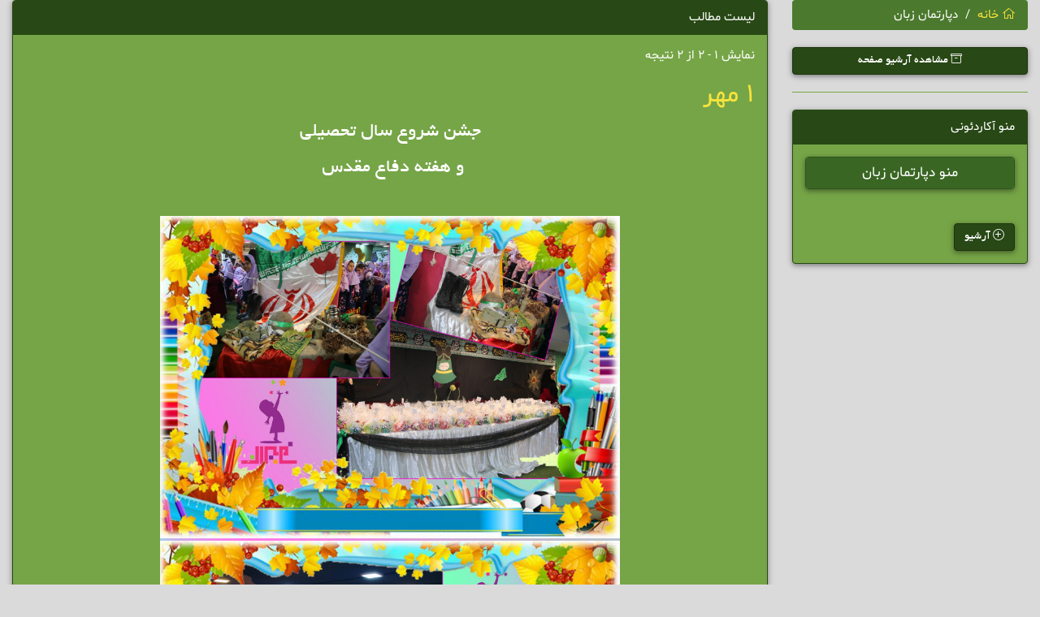

--- FILE ---
content_type: text/html; charset=UTF-8
request_url: https://www.safiranpardissch.ir/ehome/web/page?slug=dep.english
body_size: 3188
content:
		<!DOCTYPE html>
<html lang="fa">
  <head>
    <meta charset="utf-8">
    <meta http-equiv="X-UA-Compatible" content="IE=edge">
    <meta name="viewport" content="width=device-width, initial-scale=1.0">
    <!-- <meta name="description" content=""> -->
    <meta name="author" content="https://www.raspinacloud.ir">
	<!-- Chrome, Firefox OS and Opera -->
	<meta name="theme-color" content="#f16725" />
	<meta name="mobile-web-app-capable" content="yes">
	<!-- Windows Phone -->
	<meta name="msapplication-navbutton-color" content="#f16725">
	<!-- iOS Safari -->
	<meta name="apple-mobile-web-app-capable" content="yes">
	<meta name="apple-mobile-web-app-status-bar-style" content="black-translucent">
    <link rel="shortcut icon" href="/ehome/web/assets/cfd897e1/clients/safiranpardissch/img/icon/icon.png">
	<link rel="apple-touch-icon" href="/ehome/web/assets/cfd897e1/appmode/images/launcher-icon-4x.png">
	<link rel="manifest" href="/ehome/web/assets/cfd897e1/appmode/manifest.json">

	<!-- Start of theme logic -->
    	<!-- End of theme logic -->
	
	    
    <meta name="description" content="SCHOOLWARE سامانه آموزش الکترونیکی و هوشمند سازی مراکز آموزشی و و مدارس" />
<meta name="keywords" content="پرتال , هوشمند سازی , مدرسه , پیامک , اس ام اس , آموزش الکترونیکی , اتوماسیون اداری , دانش آموز , دبیر" />
<link rel="stylesheet" type="text/css" href="/ehome/web/assets/cfd897e1/css/themes/shamrock/bootstrap.min.css" />
<link rel="stylesheet" type="text/css" href="/ehome/web/assets/cfd897e1/css/themes/shamrock/other.css" />
<link rel="stylesheet" type="text/css" href="/ehome/web/assets/cfd897e1/css/all.min.css" />
<link rel="stylesheet" type="text/css" href="/ehome/web/assets/cfd897e1/clients/safiranpardissch/css/custom-style.css" />
<link rel="stylesheet" type="text/css" href="/ehome/web/assets/1bb81d31/listview/styles.css" />
<link rel="stylesheet" type="text/css" href="/ehome/web/assets/12bd96dc/pager.css" />
<script type="text/javascript" src="/ehome/web/assets/2e64fbcd/jquery.min.js"></script>
<script type="text/javascript" src="/ehome/web/assets/2e64fbcd/jquery.ba-bbq.min.js"></script>
<script type="text/javascript" src="/ehome/web/assets/cfd897e1/js/all-head.min.js"></script>
<title>پرتال هوشمند سازی SCHOOLWARE - دپارتمان زبان</title>
    
        
    
    <!-- IE10 viewport hack for Surface/desktop Windows 8 bug -->
    <script src="/ehome/web/assets/cfd897e1/js/ie10-viewport-bug-workaround.js"></script>
	
	<!-- HTML5 shim and Respond.js IE8 support of HTML5 elements and media queries -->
    <!--[if lt IE 9]>
      <script src="/js/html5shiv.js"></script>
      <script src="/js/respond.min.js"></script>
    <![endif]-->

      	
	      	
  </head>
	  <body>
								

					<div class="container-fluid hidden-print">
			
		  <div class="row">

			<div class="col-xs-12 col-sm-12 col-md-9">
			  <div class="row">
				<div class="col-xs-12 col-sm-12 col-md-12">
										
											                <div class="panel panel-primary">
					<div class="panel-heading">لیست مطالب</div>
			  		<div class="panel-body">
                	 	
                	 	<div id="yw0" class="list-view">
<div class="summary">نمایش 1 - 2 از 2 نتیجه</div>

<div class="items">
<div>
		<h2><a href="https://www.safiranpardissch.ir/ehome/web/page?slug=objectview&id=621">1 مهر</a></h2>
				<p style="text-align: center;"><span style="font-size: 18pt; font-family: BYekan;">جشن شروع سال تحصیلی</span></p>
<p style="text-align: center;"><span style="font-size: 18pt; font-family: BYekan;"> و هفته دفاع مقدس&nbsp;</span></p>
<p style="text-align: center;">&nbsp;</p>
<p style="text-align: center;"><span style="font-size: 18pt; font-family: BYekan;"><img src="https://www.cdn.schoolware.ir/schoolware/safiranpardissch/2018/12/c4VmRbwq.jpg" height="400" /><img src="https://www.cdn.schoolware.ir/schoolware/safiranpardissch/2018/12/autqq7d1.jpg" height="400" /><img src="https://www.cdn.schoolware.ir/schoolware/safiranpardissch/2018/12/lz8fiuo3.jpg" height="400" /><img src="https://www.cdn.schoolware.ir/schoolware/safiranpardissch/2018/12/DVEKeFL9.jpg" height="400" /></span></p>		</div><div>
		<h2><a href="https://www.safiranpardissch.ir/ehome/web/page?slug=objectview&id=618">دپارتمان زبان</a></h2>
				<p style="text-align: center;"><strong><span style="font-family: BYekan; font-size: 18pt; color: #ffff00;">بسمه تعالی</span></strong></p>
<p style="text-align: center;"><span style="font-family: BYekan; font-size: 18pt;">ضمن تبریک آغاز سال تحصیلی97-98 و خوش آمدگویی خدمت اولیاء محترم ، واحد زبان دبستان سفیران پردیس در نظر دارد در سال جدید در قالبی نو و خلاق در پیشرفت روز افزون دانش آموزان سهیم باشد.</span></p>
<p style="text-align: center;"><br /><span style="font-family: BYekan; font-size: 18pt;"> در ابتدای سال تحصیلی ضمن توزیع کتابهای درسی، کلاسبندی پایه ها نیز انجام شد و همزمان با سال جدید واحد زبان نیز با جدیت تمام تدریس زبان انگلیسی را آغاز کرد.</span></p>
<p style="text-align: center;"><br /><span style="font-family: BYekan; font-size: 18pt;"> اصل تدریس واحد زبان سفیران براساس گفت و شنود و گرامر در فضایی آرام و به دور از استرس برای دلبندانمان می باشد. قطعاهمراهی و همکاری شما اولیاء محترم می تواند در روند تدریس بسیار تاثیر گذار باشد.امید است روز به روز شاهد پیشرفت بیشتر دانش آموزان دبستان سفیران پردیس باشیم.</span></p>
<p style="text-align: center;"><br /><span style="font-family: BYekan; font-size: 18pt; color: #ffff99;"> <strong>با تشکر </strong></span><br /><span style="font-family: BYekan; font-size: 18pt; color: #ffff99;"> <strong>مسئول دپارتمان زبان انگلیسی</strong></span><br /><span style="font-family: BYekan; font-size: 18pt; color: #ffff99;"> <strong>فتح الهی</strong></span></p>		</div></div>
<div class="keys" style="display:none" title="/ehome/web/page?slug=dep.english"><span>621</span><span>618</span></div>
</div>													
						<br>
						<a class="btn btn-primary" href="page?slug=dep.english&listviewarchive=1"><i class="fal fa-plus-circle"></i> آرشیو</a>
																		
													</div>
						</div>
	                               		
					
				</div>
			  </div><!--/row-->
			</div><!--/span-->

			<div class="col-xs-12 col-sm-12 col-md-3" role="navigation">
									<ol class="breadcrumb">
					  <li><a href="https://www.safiranpardissch.ir/ehome/web/"><i class="fal fa-home-alt"></i> خانه</a></li>
					  <li class="active">دپارتمان زبان</li>
					</ol>
																			<a href="page?slug=dep.english&blockArchive=1" type="button" class="btn btn-primary btn-block"><i class="fal fa-archive"></i> مشاهده آرشیو صفحه</a>
					<hr>
																													   				<div class="panel panel-primary">
					<div class="panel-heading">منو آکاردئونی</div>
			  		<div class="panel-body">
           		
           		<div class="panel-group center" id="accordion-603-598">
                						<div class="panel panel-default">
						    <div class="panel-heading">
						      <h4 class="panel-title">
						        <a data-toggle="collapse" data-parent="#accordion-603-598" href="#collapse-603-598-0">
						          منو دپارتمان زبان						        </a>
						      </h4>
						    </div>
						    <div id="collapse-603-598-0" class="panel-collapse collapse">
						      <div class="panel-body">
														        														      </div>
						    </div>
					  	</div>
						
						
						
						
                				</div>
												
				<br>
				<a class="btn btn-primary" href="page?slug=dep.english&accordionarchive=1"><i class="fal fa-plus-circle"></i> آرشیو</a>
												
									
				
					</div>
				</div>
				
			     	
	                               		
					





			</div><!--/span-->
		  </div><!--/row-->

		  <hr>

		  <footer>
									<div class="alert alert-info center"><p>قدرت گرفته از پرتال آموزش الکترونیک ، هوشمند سازی و اتوماسیون محیط آموزشی <a href="https://www.raspinacloud.ir" target="_blank" class="alert-link">مدرسه افزار - SCHOOLWARE</a></p><p> 1404 &copy; <a href="https://www.raspinacloud.ir" target="_blank" class="alert-link">شرکت نرم افزاری راسپینا - Raspina Cloud</a></p></div>
		  </footer>

		</div><!--/.container-->
		<script>
					(function(i,s,o,g,r,a,m){i["GoogleAnalyticsObject"]=r;i[r]=i[r]||function(){
					(i[r].q=i[r].q||[]).push(arguments)},i[r].l=1*new Date();a=s.createElement(o),
					m=s.getElementsByTagName(o)[0];a.async=1;a.src=g;m.parentNode.insertBefore(a,m)
					})(window,document,"script","https://www.google-analytics.com/analytics.js","ga");

					ga("create", "UA-101189303-1", "auto");
					ga("send", "pageview");

					</script>	<script type="text/javascript" src="/ehome/web/assets/cfd897e1/js/all-end.min.js"></script>
<script type="text/javascript" src="/ehome/web/assets/1bb81d31/listview/jquery.yiilistview.js"></script>
<script type="text/javascript">
/*<![CDATA[*/
$(function () {
		  $('[data-toggle="tooltip"]').tooltip()
		})
jQuery(function($) {
jQuery('#yw0').yiiListView({'ajaxUpdate':['1','yw0'],'ajaxVar':'ajax','pagerClass':'pager','loadingClass':'list\x2Dview\x2Dloading','sorterClass':'sorter','enableHistory':false});
});
/*]]>*/
</script>
</body>
</html>	    


--- FILE ---
content_type: text/css
request_url: https://www.safiranpardissch.ir/ehome/web/assets/cfd897e1/css/themes/shamrock/other.css
body_size: 1265
content:
/*start of navlist2 styles*/

/* Some stylesheet reset */
#cssmenu > ul {
  list-style: none;
  margin: 0;
  padding: 0;
  vertical-align: baseline;
  line-height: 1;
  z-index: 15;
}
/* The container */
#cssmenu > ul {
  display: block;
  position: relative;
  /*width: 150px;*/
}
/* The list elements which contain the links */
#cssmenu > ul li {
  display: block;
  position: relative;
  margin: 0;
  padding: 0;
  width: 100%;
}
/* General link styling */
#cssmenu > ul li a {
  /* Layout */

  display: block;
  position: relative;
  margin: 0;
  border: 1px solid #ddd;
  /*border-bottom: 1px dotted #d9d9d9;*/
  padding: 11px 20px;
  /* Typography */

  /*font-family: Helvetica, Arial, sans-serif;*/
  color: #fff;
  text-decoration: none;
  text-transform: uppercase;
  /*text-shadow: 0 1px 0 #fff;*/
  /*font-size: 13px;
  font-weight: 300;*/
  /* Background & effects */

  /*background: #eaeaea;*/
  background: #284815;
}
/* Rounded corners for the first link of the menu/submenus */
#cssmenu > ul li:first-child > a {
  border-top-left-radius: 4px;
  border-top-right-radius: 4px;
  border-top: 0;
}
/* Rounded corners for the last link of the menu/submenus */
#cssmenu > ul li:last-child > a {
  border-bottom-left-radius: 4px;
  border-bottom-right-radius: 4px;
  border-bottom: 0;
}
/* The hover state of the menu/submenu links */
#cssmenu > ul li a:hover,
#cssmenu > ul li:hover > a {
  color: #555;
  /*text-shadow: 0 1px 0 rgba(0, 0, 0, 0.25);*/
  background: #fff;
  
}
/* The active state of the menu/submenu links */
#cssmenu > ul li a.activecssmenu,
#cssmenu > ul li > a.activecssmenu {
  color: #555;
  /*text-shadow: 0 1px 0 rgba(0, 0, 0, 0.25);*/
  background: #fff;
  
}
/* The arrow indicating a submenu */
#cssmenu > ul .has-sub > a::after {
  content: '';
  position: absolute;
  top: 16px;
  right: 10px;
  width: 0px;
  height: 0px;
  /* Creating the arrow using borders */

  border: 4px solid transparent;
  border-left: 4px solid #e4433c;
}
/* The same arrow, but with a darker color, to create the shadow effect */
#cssmenu > ul .has-sub > a::before {
  content: '';
  position: absolute;
  top: 17px;
  right: 10px;
  width: 0px;
  height: 0px;
  /* Creating the arrow using borders */

  border: 4px solid transparent;
  border-left: 4px solid #fff;
}
/* Changing the color of the arrow on hover */
#cssmenu > ul li > a:hover::after,
#cssmenu > ul li:hover > a::after {
  border-left: 4px solid #fff;
}
#cssmenu > ul li > a:hover::before,
#cssmenu > ul li:hover > a::before {
  border-left: 4px solid rgba(0, 0, 0, 0.25);
}
/* THE SUBMENUS */
#cssmenu > ul ul {
  position: absolute;
  right: 85%;
  top: -9999px;
  padding-left: 5px;
  opacity: 0;
  width: 100%;
  /* The fade effect, created using an opacity transition */

  -webkit-transition: opacity 0.3s ease-in;
  -moz-transition: opacity 0.3s ease-in;
  transition: opacity 0.3s ease-in;
}
#cssmenu > ul ul li a {
  font-size: 12px;
}
/* Showing the submenu when the user is hovering the parent link */
#cssmenu > ul li:hover > ul {
  top: 0px;
  opacity: 1;
  z-index: 1;
}

/*end of navlist2 styles*/

/*********************
  navlist2 block
**********************/
#MainMenu .list-group-item
{
	background-color: #284815;
}

#MainMenu a.list-group-item
{
	color: #fff;
}

#MainMenu a.list-group-item:hover, #MainMenu a.list-group-item:focus
{
	color: #555;
	background-color: #f5f5f5;
}

.navbar, .btn
{
	font-size: 14px;
	font-family: BYekan, BKoodakBold, BTabassom, BNazanin, BZiba, Arial, Helvetica, sans-serif !important;
}

.form-control
{
	font-size: 14px;
}

/*Background of theme */
/*body
{
	background: url(../../../images/branch/bgmain.svg) no-repeat center center fixed; 
	-webkit-background-size: cover;
	-moz-background-size: cover;
	-o-background-size: cover;
	background-size: cover;
}*/

body
{
	background-color: #dadada;
}

--- FILE ---
content_type: application/javascript
request_url: https://www.safiranpardissch.ir/ehome/web/assets/cfd897e1/js/all-head.min.js
body_size: 655
content:
function str2url(str,encoding,ucfirst){str=str.toUpperCase();str=str.toLowerCase();str=str.replace(/[\u00E1\u00E0\u1EA1\u00E2\u1EA5\u1EAD\u0103\u1EAF\u1EB7\u1EA7\u1EB1\u1EA3\u00E3\u1EA9\u1EAB\u1EB3\u1EB5]/g,"a");str=str.replace(/[\u00ED\u00EC\u1ECB\u1EC9\u0129]/g,"i");str=str.replace(/[\u00F3\u00F2\u1ECD\u1ECF\u00F5\u00F4\u1ED1\u1ED3\u1ED9\u1ED5\u1ED7\u01A1\u1EDB\u1EDD\u1EE3\u1EDF\u1EE1]/g,"o");str=str.replace(/[\u00FA\u00F9\u1EE5\u1EE7\u0169\u01B0\u1EE9\u1EEB\u1EF1\u1EED\u1EEF]/g,"u");str=str.replace(/[\u0065\u00E9\u00E8\u1EB9\u1EBB\u1EBD\u00EA\u1EBF\u1EC1\u1EC7\u1EC3\u1EC5]/g,"e");str=str.replace(/[\u00FD\u1EF3\u1EF5\u1EF7\u1EF9]/g,"y");str=str.replace(/[\u0111]/g,"d");str=str.replace(/[\u00E7\u0107\u0106]/g,"c");str=str.replace(/[\u0142\u0141]/g,"l");str=str.replace(/[\u015B\u015A]/g,"s");str=str.replace(/[\u017C\u017A\u017B\u0179]/g,"z");str=str.replace(/[\u00F1]/g,"n");str=str.replace(/[\u0153]/g,"oe");str=str.replace(/[\u00E6]/g,"ae");str=str.replace(/[\u00DF]/g,"ss");str=str.replace(/[^a-z0-9\s\'\:\/\[\]_]/g,"");str=str.replace(/[\s\'\:\/\[\]-]+/g," ");str=str.replace(/[ ]/g,"-");if(ucfirst==1){c=str.charAt(0);str=c.toUpperCase()+str.slice(1)}if(str.charAt(str.length-1)=="-"){str=str.substring(0,str.length-1)}if(str.charAt(0)=="-"){str=str.substring(1,str.length)}return str}function getIdinEmail(str_email){var ind=str_email.indexOf("@");var my_slice=str_email.slice(0,ind);return my_slice}function CopyString(id_from,id_to,type){if(type=="slug"){$(id_from).keyup(function(){$(id_to).val($(id_from).val().trim());$(id_to).val(str2url($(id_from).val().trim()))});$(id_from).change(function(){$(id_to).val($(id_from).val().trim());$(id_to).val(str2url($(id_from).val().trim()))})}if(type==""){$(id_from).keyup(function(){$(id_to).val($(id_from).val().trim());$(id_to).val($(id_from).val().trim())});$(id_from).change(function(){$(id_to).val($(id_from).val().trim());$(id_to).val($(id_from).val().trim())})}if(type=="email"){$(id_from).keyup(function(){$(id_to).val($(id_from).val().trim());$(id_to).val(getIdinEmail($(id_from).val().trim()))});$(id_from).change(function(){$(id_to).val($(id_from).val().trim());$(id_to).val(getIdinEmail($(id_from).val().trim()))})}}function autoResize(object){var newheight;newheight=object.contentWindow.document.body.scrollHeight+100;object.height=newheight+"px"}